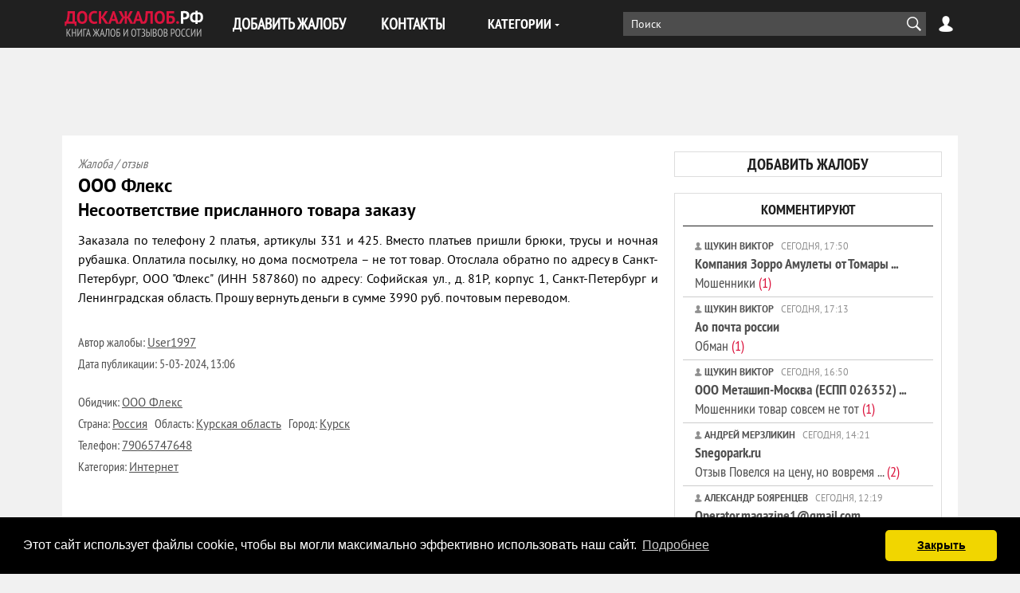

--- FILE ---
content_type: image/svg+xml
request_url: https://xn--80aadjlwktfy.xn--p1ai/templates/default/images/logo.svg
body_size: 4431
content:
<svg clip-rule="evenodd" fill-rule="evenodd" height="40" image-rendering="optimizeQuality" shape-rendering="geometricPrecision" text-rendering="geometricPrecision" viewBox="0 0 18000 4000" width="180" xmlns="http://www.w3.org/2000/svg"><path d="m0 0h18000v4000h-18000z" fill="none"/><g fill-rule="nonzero"><path d="m1789 2245h-212l-33-279h-985l-33 279h-212v-551h162c10-16 27-52 50-109 24-56 47-136 70-239 24-104 43-233 59-388 17-156 24-340 22-552h917v1288h195zm-495-551v-1016h-339c-8 264-29 481-62 650-33 168-66 291-100 366zm569-508c0-260 57-460 169-601 112-140 273-210 482-210 109 0 204 19 286 58 82 38 150 93 204 165 54 71 94 156 120 256s39 210 39 332c0 260-56 460-169 601-113 140-273 210-480 210-111 0-208-19-290-57-81-39-149-94-202-165-53-72-93-157-119-257-26-99-40-210-40-332zm316 0c0 79 6 151 19 217 13 67 33 123 61 171 27 48 61 85 103 111 43 27 93 41 152 41 106 0 188-43 247-127 58-85 87-223 87-413 0-76-6-146-18-212-13-65-32-122-58-171-27-49-61-88-103-115-42-28-94-41-155-41-107 0-189 43-248 130-58 87-87 223-87 409zm2236 716c-46 34-106 58-178 73s-146 22-222 22c-92 0-179-14-262-43-82-29-155-76-218-140-62-65-112-149-149-252-38-104-56-229-56-376 0-153 21-281 62-385 42-103 96-186 162-249s140-109 222-136c82-28 164-41 245-41 88 0 162 6 222 17 61 12 111 26 150 43l-59 258c-33-16-73-28-119-35-46-8-102-11-167-11-121 0-219 43-293 131-73 88-110 224-110 408 0 80 9 153 26 220 18 66 44 122 80 169s80 83 134 109c53 26 114 39 184 39 66 0 122-6 167-20 45-13 84-30 118-51zm565-602h-79v666h-300v-1560h300v691l70-31 423-660h341l-446 655-119 85 123 87 510 733h-370zm1696 321h-471l-116 345h-299l551-1571h221l552 1571h-316zm-394-245h328l-114-348-46-245h-10l-46 247zm1560-970h285v693l76-31 318-662h337l-357 684-103 76 125 94 403 706h-362l-352-677h-85v677h-285v-704l-78 31-353 673h-350l400-684 119-87-114-83-374-706h348l317 666h85zm1919 1215h-470l-116 345h-300l552-1571h221l551 1571h-315zm-393-245h328l-114-348-46-245h-11l-46 247zm1706-698h-326c-5 141-12 270-19 385-8 116-17 221-30 314-12 93-29 175-49 246s-47 133-79 185c-20 34-43 62-69 85-25 22-52 40-80 53-27 14-55 23-82 28s-52 8-75 8c-34 0-62-3-84-8-23-5-45-13-67-23l33-263c8 3 17 5 26 6 9 2 17 3 26 3 24 0 46-6 69-18s42-32 58-60c22-33 41-81 57-144s30-144 43-242c12-98 22-215 29-351 8-136 13-295 15-476h904v1560h-300zm515 508c0-260 56-460 168-601 113-140 273-210 482-210 109 0 205 19 286 58 82 38 150 93 204 165 54 71 94 156 120 256 27 100 40 210 40 332 0 260-57 460-170 601-113 140-273 210-480 210-111 0-207-19-289-57-82-39-149-94-202-165-54-72-94-157-120-257-26-99-39-210-39-332zm315 0c0 79 7 151 20 217 13 67 33 123 60 171s62 85 104 111c42 27 92 41 151 41 106 0 189-43 247-127 58-85 88-223 88-413 0-76-7-146-19-212-12-65-32-122-58-171s-60-88-103-115c-42-28-94-41-155-41-107 0-189 43-248 130-58 87-87 223-87 409zm1199-780h943v272h-643v325c25-4 55-9 91-13 36-5 71-7 106-7 82 0 157 8 226 25 68 16 127 43 176 81s87 88 115 150c27 61 41 137 41 226 0 87-14 164-43 229-28 66-69 120-122 163s-118 76-193 98-159 34-252 34c-25 0-56-1-93-3-38-1-77-3-119-6-41-3-82-7-123-11-41-5-78-11-110-18zm466 1331c38 0 74-5 107-15 32-9 61-24 86-44s44-46 59-77c15-32 22-69 22-114 0-53-8-97-24-129-16-33-38-59-66-77-28-19-59-31-95-37s-74-9-115-9c-20 0-46 2-76 6-31 3-52 7-64 10v475c16 4 41 7 73 8 33 2 64 3 93 3zm742 82c0-52 16-93 48-124 32-30 75-45 127-45 56 0 100 15 132 45 32 31 48 72 48 124s-16 94-48 125-76 47-132 47c-52 0-95-16-127-47s-48-73-48-125z" fill="#db133d"/><path d="m14889 421c61-11 129-21 202-27 74-7 147-10 220-10 76 0 152 6 229 19 77 12 146 37 207 75s111 91 150 159c38 67 58 155 58 264 0 98-17 181-51 248-33 68-78 123-133 166-55 44-119 75-189 94-71 19-144 29-220 29-8 0-19 0-35 0s-33 0-51-1c-17-1-34-2-51-3-17-2-29-3-36-5v537h-300zm446 226c-29 0-56 1-83 3-26 2-47 5-63 8v506c6 1 14 3 26 4 12 2 24 3 37 4 13 0 26 1 39 1h27c39 0 78-4 117-12 39-7 73-21 104-41s55-48 73-83c19-36 28-83 28-141 0-49-9-89-27-121-17-32-40-58-69-77-28-19-60-33-97-40-36-8-74-11-112-11zm1381 1150c-27 4-56 7-85 9-29 1-61 2-94 2-70 0-135-12-195-37-60-24-112-62-156-113-45-52-80-116-105-194-26-78-39-171-39-278 0-101 13-191 39-271 25-79 62-147 109-203 47-55 104-98 170-128 65-30 138-44 218-44 19 0 43 0 70 2 28 1 51 4 68 9v-190h296v196c26-7 57-12 93-14 35-2 65-3 88-3 70 0 135 13 195 39s112 65 157 118c44 53 79 118 104 196 24 78 37 168 37 271 0 105-14 198-42 278-28 81-66 148-114 202s-104 95-167 123c-64 27-131 41-203 41-24 0-50-1-77-3-27-3-51-7-71-13v219h-296zm407-1010c-16 0-36 1-61 2-25 2-45 5-61 9v758c11 3 26 5 45 5h53c40 0 77-8 112-23s66-38 92-71 46-74 61-123 22-108 22-178c0-119-23-212-70-279-47-66-111-100-193-100zm-510 774c12 0 30-1 54-2 24 0 44-4 60-10v-755c-14-3-31-5-50-6s-37-1-53-1c-80 0-147 32-201 95s-81 164-81 302c0 120 25 213 74 278 50 66 116 99 197 99z" fill="#fff"/><path d="m704 3141h-48v443h-100v-958h100v447l47-20 242-427h115l-244 414-47 44 55 54 271 446h-127zm953 1h-344v442h-100v-958h100v422h344v-422h100v958h-100zm725-184 8-126h-4l-46 128-345 624h-67v-958h100v637l-10 123h6l46-129 347-631h65v958h-100zm679-237h-308v863h-100v-958h408zm351 595h-264l-75 268h-99l282-973h54l282 973h-104zm-238-92h214l-82-295-25-144h-3l-25 147zm1045-598h96v447l46-20 205-427h112l-209 416-44 44 54 55 232 443h-124l-224-444h-48v444h-96v-461l-44 19-224 442h-117l229-429 52-51-49-48-216-430h117l206 430h46zm934 690h-264l-75 268h-99l282-973h54l282 973h-104zm-238-92h214l-82-295-25-144h-3l-25 147zm899-503h-211c-7 183-16 337-28 460-11 123-29 218-53 284-15 44-34 76-56 96s-48 30-76 30c-26 0-48-4-65-14l14-94c18 6 34 5 50-3 15-7 29-28 42-63 10-24 19-57 28-99 8-41 16-94 22-158 7-64 12-139 17-227 4-88 7-190 9-307h407v958h-100zm242 384c0-162 26-285 77-369 50-84 128-126 231-126 56 0 104 12 143 35s71 56 95 99c25 43 43 95 54 156 12 61 18 130 18 205 0 163-26 286-77 370s-129 126-233 126c-55 0-102-12-141-35s-71-56-96-99-43-95-54-156-17-130-17-206zm106 0c0 54 4 105 11 154 8 48 20 90 35 127 17 36 37 66 63 88 26 21 57 32 93 32 67 0 118-32 152-98 35-66 52-167 52-303 0-53-3-103-11-152-7-48-19-90-35-127s-37-67-63-89-57-33-95-33c-65 0-116 33-150 99-35 66-52 166-52 302zm654-479h418v95h-318v294c13-3 28-5 46-8 19-3 36-4 53-4 37 0 72 4 105 13 33 8 62 23 86 44 25 21 44 50 58 86 15 36 22 81 22 136s-7 102-21 142c-14 39-33 72-57 97-25 25-54 43-88 56-34 12-71 18-112 18-12 0-27 0-43 0-16-1-33-2-51-3-17-2-34-4-52-6-17-3-32-6-46-10zm100 867c10 3 25 6 45 6 20 1 39 2 57 2 48 0 87-16 117-48s45-83 45-152c0-44-4-79-14-106-9-27-22-48-38-62-16-15-35-24-56-29-22-5-46-7-70-7-7 0-14 1-22 2-8 0-16 1-24 2-9 1-17 3-24 4-7 2-12 4-16 4zm1231-535 8-126h-4l-47 128-345 624h-67v-958h100v637l-9 123h5l47-129 346-631h66v958h-100zm525 147c0-162 25-285 76-369s128-126 232-126c56 0 103 12 142 35 40 23 71 56 96 99 24 43 42 95 54 156 11 61 17 130 17 205 0 163-25 286-77 370-51 84-128 126-232 126-55 0-102-12-141-35-40-23-72-56-96-99-25-43-43-95-54-156-12-61-17-130-17-206zm105 0c0 54 4 105 12 154 7 48 19 90 35 127 16 36 37 66 62 88 26 21 57 32 94 32 67 0 117-32 152-98s52-167 52-303c0-53-4-103-12-152-7-48-19-90-35-127s-37-67-62-89c-26-22-58-33-95-33-66 0-116 33-151 99-34 66-52 166-52 302zm1097-384h-229v863h-100v-863h-229v-95h558zm164 408v-89h24c14 0 30-1 50-2 19-1 35-2 46-5 36-9 66-28 92-57 25-29 38-65 38-109 0-60-15-102-43-126s-64-37-108-37c-35 0-65 4-92 10s-48 15-65 25l-27-84c16-10 42-20 79-30s79-15 125-15c30 0 60 4 88 11s54 20 75 38c22 17 40 42 53 72 13 31 20 69 20 114 0 47-11 91-34 131-23 41-58 71-105 91v6c50 10 89 34 118 73 29 38 44 91 44 156 0 53-8 99-24 136-15 37-36 68-62 92-27 24-57 42-92 54-34 11-70 17-108 17-47 0-86-3-118-10-31-6-57-15-78-26l27-93c18 10 41 18 69 25 29 6 63 9 104 9 24 0 47-4 68-13 22-8 40-21 56-37 16-17 29-38 38-63 10-25 14-54 14-87 0-59-15-102-46-129-30-27-71-42-123-47-9-1-17-1-23-1-7 0-15 0-25 0zm1078-503h99v958h-99zm-559 0h100v373c8-2 21-5 40-8s37-5 55-5c34 0 67 4 99 13 31 8 59 23 83 44 24 22 43 51 57 88 15 38 22 85 22 143 0 111-25 192-76 244-50 51-120 77-210 77-20 0-46-1-79-3-32-3-63-8-91-16zm180 875c53 0 95-18 125-54 30-35 45-90 45-164 0-40-4-73-13-99s-21-47-36-62c-16-16-34-26-56-32-21-6-44-9-69-9-12 0-27 1-42 4-16 3-27 5-34 8v398c18 7 44 10 80 10zm1112-657c0 24-3 47-8 71-6 24-14 46-26 67-11 21-26 40-43 56-17 17-38 29-63 37v6c21 4 42 12 61 22 20 11 37 25 52 44s27 42 36 69c9 26 13 59 13 96 0 49-7 92-22 128s-36 65-62 88c-27 23-57 40-91 51s-70 16-109 16c-12 0-26 0-43 0-16 0-34 0-52-2-19-1-38-3-56-5-18-3-35-6-50-11v-942c27-6 58-10 94-14s75-5 117-5c30 0 60 3 90 8 31 6 58 18 82 34s43 39 58 69c14 30 22 69 22 117zm-254 657c24 0 47-4 67-12 21-8 39-19 54-35 16-15 28-34 37-56 9-23 13-49 13-79 0-38-6-68-17-91s-25-41-43-54-38-22-61-26c-22-5-46-7-69-7h-90v350c6 2 12 3 21 4 8 1 17 2 28 3 10 1 20 2 31 2 11 1 20 1 29 1zm-54-449c12 0 26 0 42-1s30-3 40-4c33-14 62-36 85-67 24-30 35-68 35-113 0-30-4-55-12-76-8-20-18-36-32-48s-30-21-49-26-38-7-59-7c-23 0-44 1-62 2-19 1-33 3-43 5v335zm445 53c0-162 25-285 76-369s128-126 232-126c56 0 104 12 143 35s71 56 95 99 42 95 54 156 17 130 17 205c0 163-25 286-76 370s-129 126-233 126c-55 0-102-12-141-35s-71-56-96-99-43-95-54-156-17-130-17-206zm105 0c0 54 4 105 12 154 7 48 19 90 35 127 16 36 37 66 63 88 25 21 57 32 93 32 67 0 117-32 152-98s52-167 52-303c0-53-4-103-11-152-8-48-20-90-36-127s-37-67-62-89c-26-22-58-33-95-33-66 0-116 33-151 99-34 66-52 166-52 302zm1118-261c0 24-3 47-9 71-5 24-13 46-25 67-11 21-26 40-43 56-17 17-39 29-63 37v6c21 4 41 12 61 22 19 11 37 25 52 44s27 42 36 69c9 26 13 59 13 96 0 49-7 92-22 128-16 36-36 65-63 88-26 23-56 40-90 51s-71 16-109 16c-12 0-27 0-43 0-17 0-34 0-53-2-18-1-37-3-55-5-18-3-35-6-50-11v-942c27-6 58-10 94-14s75-5 117-5c30 0 60 3 90 8 30 6 58 18 81 34 25 16 44 39 58 69 15 30 23 69 23 117zm-254 657c24 0 46-4 67-12 20-8 38-19 54-35 15-15 28-34 36-56 9-23 14-49 14-79 0-38-6-68-17-91s-25-41-43-54-38-22-61-26c-22-5-46-7-70-7h-89v350c5 2 12 3 21 4 8 1 17 2 28 3 10 1 20 2 31 2 10 1 20 1 29 1zm-55-449c13 0 27 0 43-1s30-3 40-4c33-14 61-36 85-67 23-30 35-68 35-113 0-30-4-55-12-76-8-20-19-36-32-48-14-12-30-21-49-26s-38-7-59-7c-23 0-44 1-62 2-19 1-33 3-43 5v335zm756-416c29-8 59-14 91-16 32-3 64-4 95-4 35 0 70 4 105 12s66 23 94 45 51 52 68 90c17 39 26 87 26 147 0 57-8 106-25 146-16 40-38 73-65 98s-58 43-93 55c-35 11-72 17-109 17-4 0-9 0-17 0s-17 0-26-1c-9 0-17-1-26-2-8-1-14-2-18-3v364h-100zm191 74c-18 0-35 1-51 2-17 1-30 3-40 6v408c4 2 10 3 17 3 8 1 15 1 23 2h24 16c25 0 49-3 72-9 24-7 44-18 62-35 17-17 32-40 43-68 11-29 17-66 17-109 0-39-5-71-16-96-10-26-23-46-40-62-16-15-35-26-58-33-22-6-45-9-69-9zm365 395c0-162 26-285 76-369 51-84 128-126 232-126 56 0 104 12 143 35s71 56 95 99c25 43 43 95 54 156 12 61 18 130 18 205 0 163-26 286-77 370s-129 126-233 126c-55 0-102-12-141-35s-71-56-96-99-43-95-54-156-17-130-17-206zm106 0c0 54 3 105 11 154 7 48 19 90 35 127 16 36 37 66 63 88 26 21 57 32 93 32 67 0 118-32 152-98 35-66 52-167 52-303 0-53-4-103-11-152-8-48-19-90-35-127-17-37-37-67-63-89s-57-33-95-33c-65 0-116 33-150 99-35 66-52 166-52 302zm1142 442c-22 19-50 33-84 41-34 9-69 13-106 13-48 0-91-9-131-28-40-18-75-47-103-87-29-39-52-91-68-154-16-62-24-138-24-227 0-91 9-168 28-231 18-63 42-114 72-153s65-68 105-85c39-17 80-26 122-26s78 3 106 10c28 6 52 14 72 23l-24 93c-17-10-38-18-62-23-24-6-52-9-83-9s-60 8-88 22c-27 14-52 37-73 68-22 32-38 73-51 124-12 51-19 114-19 187 0 134 23 234 67 301 45 67 104 100 177 100 31 0 58-4 82-13 24-8 44-19 61-30zm581 0c-22 19-50 33-84 41-33 9-69 13-106 13-47 0-91-9-131-28-40-18-74-47-103-87-29-39-52-91-68-154-16-62-24-138-24-227 0-91 9-168 28-231 18-63 42-114 72-153 31-39 65-68 105-85s80-26 122-26c43 0 78 3 106 10 28 6 52 14 73 23l-24 93c-18-10-39-18-63-23-24-6-52-9-83-9s-60 8-88 22c-27 14-52 37-73 68-21 32-38 73-51 124-12 51-18 114-18 187 0 134 22 234 66 301 45 67 104 100 178 100 30 0 57-4 81-13 24-8 44-19 61-30zm578-589 7-126h-3l-47 128-345 624h-67v-958h100v637l-9 123h5l47-129 346-631h66v958h-100zm725 0 8-126h-4l-47 128-345 624h-67v-958h100v637l-9 123h5l47-129 346-631h66v958h-100z" fill="#bcbcbc"/></g></svg>